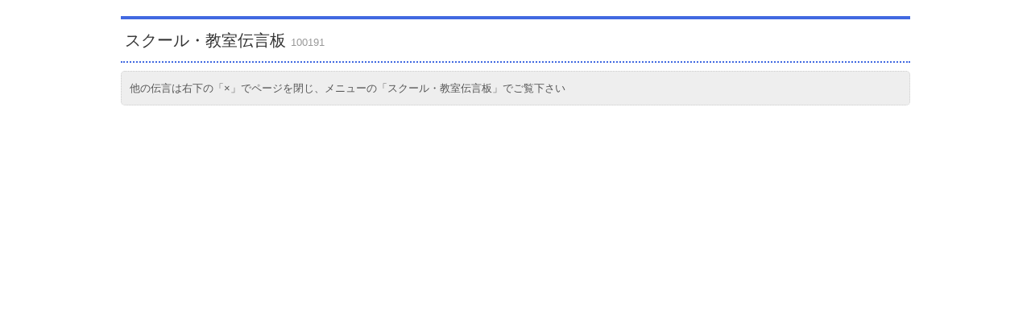

--- FILE ---
content_type: text/html; charset=UTF-8
request_url: https://www.hagiwarasc.com/bbswid.html?doc_no=191&bbs=1
body_size: 1504
content:
<!DOCTYPE html>
<html lang="ja">
<head>
<meta charset="utf-8">
<title>萩原スポーツクラブ｜ポップアップページ</title>
<meta name="viewport" content="width=device-width">
<meta name="keywords" content="">
<meta name="description" content="">
<link rel="stylesheet" type="text/css" href="css/style.css">
<script type="text/javascript" src="js/jquery.js"></script>
<script type="text/javascript" src="js/script.js"></script>
<link type="text/css" media="screen" rel="stylesheet" href="colorbox/colorbox.css" />
<script type="text/javascript" src="colorbox/jquery.colorbox.js"></script>
<script>
$(document).ready(function(){
	$(".clbox").colorbox({
	maxWidth:"95%",
	maxHeight:"95%",
	opacity: 0.7
	});
});
</script>

<!--[if lt IE 9]>
	<script src="js/html5shiv.js"></script>
	<script src="js/css3-mediaqueries.js"></script>
<![endif]-->
</head>
<body>
<div id="tracker" style="position:absolute;visibility:hidden;">
<script type="text/javascript" src="http://www.hagiwarasc.com/lunalys/analyzer/tracker.js"></script>
<noscript><img src="http://www.hagiwarasc.com/lunalys/analyzer/write.php?guid=ON&act=img&url=https://www.hagiwarasc.com/bbswid.html?doc_no=191&bbs=1" width="0" height="0" alt="tracker"></noscript>
</div>
<div id="contents">
<h2>スクール・教室伝言板&nbsp;<span style="font-size:10pt; color:#999;">100191</span></h2><div class="commbox">他の伝言は右下の「×」でページを閉じ、メニューの「スクール・教室伝言板」でご覧下さい </div>
</div><!-- /#contents -->
</body>
</html>

--- FILE ---
content_type: text/css
request_url: https://www.hagiwarasc.com/css/style.css
body_size: 29997
content:
@charset "UTF-8";

/*================================================
 *  CSSリセット
 ================================================*/
html,body,div,span,object,iframe,h1,h2,h3,h4,h5,h6,p,blockquote,pre,abbr,address,cite,code,del,dfn,em,img,ins,kbd,q,samp,small,strong,sub,sup,var,b,i,dl,dt,dd,ol,ul,li,fieldset,form,label,legend,table,caption,tbody,tfoot,thead,tr,th,td,article,aside,canvas,details,figcaption,figure,footer,header,hgroup,main,menu,nav,section,summary,time,mark,audio,video{margin:0;padding:0;border:0;outline:0;font-size:100%;vertical-align:baseline;background:transparent;font-weight:normal;}body{line-height:1}article,aside,details,figcaption,figure,footer,header,hgroup,menu,nav,section{display:block}ul{list-style:none}blockquote,q{quotes:none}blockquote:before,blockquote:after,q:before,q:after{content:none}a{margin:0;padding:0;font-size:100%;vertical-align:baseline;background:transparent}del{text-decoration:line-through}abbr[title],dfn[title]{border-bottom:1px dotted;cursor:help}table{border-collapse:collapse;border-spacing:0}hr{display:block;height:1px;border:0;border-top:1px solid #ccc;margin:1em 0;padding:0}input,select{vertical-align:middle}

/*================================================
 *  一般・共通設定
 ================================================*/
body {
	font-size:14px;
	color:#333;
	font-family:"メイリオ",Meiryo,"ヒラギノ角ゴ Pro W3","Hiragino Kaku Gothic Pro",Osaka,"ＭＳ Ｐゴシック","MS PGothic",sans-serif;
	line-height:1.6;
	background:#fff;
}

.inner {
	position:relative;
	width:980px;
	margin:0 auto;
}

header {
	box-sizing:border-box;
	position:relative;
	width:100%;
	background:#fcfcfc;
}

nav {
	width:100%;
	background:#fff;
	box-shadow:0 1px 2px #d0d8dc;
	zoom:1;
}
nav:after {
	content:'';
	display:block;
	clear:both;
}

#contents {
	overflow:hidden;
	width:980px;
	margin:20px auto;
	background:#fff;
}

#main {
	box-sizing:border-box;
	overflow:hidden;
	float:left;
	width:72%;
}

#sub {
	box-sizing:border-box;
	overflow:hidden;
	float:right;
	width:26%;
}


footer {
	box-sizing:border-box;
	width:100%;
	margin:0 auto;
}

a {
	color:#00f;
	text-decoration:none;
/*	text-decoration:underline;*/
}
a:hover {
	color:#ff1493;
	text-decoration:none;
}

h2 {
	margin-bottom:0.5em;
	padding:10px 5px;
	font-size:20px;
	color:#333;
	background:#fff;
	border-top:4px solid #4169e1;
	border-bottom:2px dotted #4169e1;
}

h3 {
	margin-bottom:0.25em;
	padding:2px 10px;
	color:#fff;
	font-size:15px;
	background:#4169E1;
	border-radius: 3px;
}

h4 {
	margin-bottom:0.25em;
	font-size:15px;
	color:#00008B;
	border-bottom:3px solid #00008b;
}
h5 {
	padding:6px 10px;
	margin-bottom:0.25em;
	color:#222;
	font-size:12pt;
	background:#fff;
/*	background:#6495ED;*/
	border-left:10px solid #4169E1;
	border-bottom:2px solid #4169E1;
/*	border-radius: 2px;*/
}
/*
h5 {
	position:relative;
	margin-bottom:0.25em;
	padding-left:10px;
	color:#710000;
	font-size:14px;
	font-weight:bold;
}
h5:before {
	content:"";
	margin-top:-7px;
	position:absolute;
	top:50%;
	left:0;
	width:5px;
	height:14px;
	background:#8c0e0e;
}
*/
h6 {
	margin-bottom:0.25em;
	color:#382400;
	font-size:14px;
	font-weight:bold;
}

p {
	margin:0 0 1em 0;
}

img {
	vertical-align:bottom;
}

em {
	font-weight:bold;
}

strong {
	font-weight:bold;
	color:#ff0000;
}

pre {
	margin:1em 0;
	padding:1em;
}

blockquote {
	margin-bottom:1em;
	padding:1em;
	border:1px dotted #ccf;
	border-left:5px solid #ccf;
}

ul,ol,dl {
	margin:0 0 1em 0;
}
ul li {
	list-style:disc;
}
ol li {
	list-style:decimal;
}
li {
	margin-left:2em;
}

dt {
	margin-bottom:0.5em;
	border-bottom:1px dotted #ddd;
}
dt:before {
	content:"\0025a0";
}
dd {
	margin-bottom:1em;
}

table {
	width:100%;
	margin-bottom:1em;
	border-collapse:collapse;
	border:1px solid #ddd;
	background:#fff;
}
th {
	padding:10px;
	text-align:center;
	vertical-align:middle;
	border:1px solid #ddd;
	background:#eee;
}
td {
	padding:10px;
	text-align:left;
	border:1px solid #ddd;
}

.dspw {
	text-align:center;
	width:943px;
}

.red {
	color:#ff0000;
}
.bar1{
	font-size:12pt; color:#000;padding:2px 10px;background-color: #99ccff;border-radius: 3px;margin-bottom:10px;
}
.bar2{
	font-size:12pt; color:#fff;padding:2px 10px;background-color: #ff5f40;border-radius: 3px;margin-bottom:10px;
}
.bar3{
	font-size:12pt; color:#fff;padding:2px 10px;background-color: #6495ED;border-radius: 3px;margin-bottom:10px;
}
.bar4{
	font-size:12pt; color:#fff;padding:2px 10px;background-color: #0099E9;border-radius: 3px;margin-bottom:10px;
}

.commbox {
	padding:10px;
	text-align:left;
	border:1px dotted #ccc;
	background:#eee;
	margin-bottom:10px;
	font-size:10pt;
	color:#555;
	border-radius: 5px;	
}
.commbox2 {
	padding:10px;
	text-align:left;
	border:1px dotted #ccc;
	background:#fff;
	margin-bottom:0;
	font-size:10pt;
	color:#555;
	border-radius: 5px;	
}

.commbox3 {
	padding:10px;
	text-align:left;
	border:1px dotted #ccc;
	background:#f7f7f7;
	margin-bottom:10px;
	border-radius: 5px;	
}

.box1 {
	padding-top:10px;
	padding-left:10px;
	padding-right:10px;
	text-align:left;
	border:1px solid #ccc;
	background:#F8F8F8;
	margin-bottom:10px;
	border-radius: 5px;	
}

.box10 {
	padding:5px;
	text-align:left;
	border:1px solid #FAFAFA;
	background:#FAFAFA;
	margin-bottom:10px;
}

.box11 {
	padding:1px;
	text-align:left;
	border:1px solid #CCCCFF;
	margin-bottom:10px;
}

.box102{
	padding:10px;
	text-align:left;
	border:2px solid #ddd;
	margin-bottom:10px;
}

.boxs1{
	display:block;
	font-size:12pt;
	color:#fff;
	padding:2px 10px;	
	background-color: #eef;	
	border-radius: 3px;	
	margin-bottom:10px;
}
.bt_menu {
	display: none;	/* スマホのみ表示*/
}
.top_menu {
	display: none;	/* スマホのみ表示*/
}

.clear {
    clear:both;
/* floatの解除 */
}

.fright {
	float:right;
}


/*================================================
 *  ヘッダー
 ================================================*/
header {
	padding:10px 10px;
}

.summary {
	position:absolute;
	top:50px;
	right:10px;
	margin:0;
}

/*================================================
 *  グローバルナビゲーション
 ================================================*/
@media print, screen and (min-width:768px) {
/*
#rightline {
		border-right:1px solid #ccc;
}
*/
	nav {
		background:#4169e1;
/*		background:url(../images/back.gif) 0 5px repeat;*/
		border-top:1px solid #2F42ED;
		border-bottom:5px solid #fefefe;
/*		box-shadow:0 1px 3px #999;*/
		z-index:3;
	}

	/* 共通 */
	nav ul {
		margin:0;
		padding:0;
	}

	nav ul li {
		position:relative;
		margin:0;
		padding:0;
		list-style:none;
	}

	nav ul li a {
		display:block;
		margin:0;
		padding:16px 0;
		background:#4169e1;
/*		background:url(../images/back.gif) 0 5px repeat;*/
		color:#fff;
		font-size:14px;
		line-height:1;
		text-decoration:none;
		border-right:1px solid #ccc;
		border-left:1px solid #ccc;
	}

	nav ul li:hover > a {
		color:#222;
		background:#ffa500;
	}

	/* 1段目 */
	nav ul.gnav > li {
		position:relative;
		width:17%;
		float:left;
		margin:0;
		padding:0;
		text-align:center;
		list-style:none;
	}

	nav ul.gnav > li:first-child {
		width:15%;
	}

	nav ul.gnav > li.subnav a {
		padding-right:10px;
	}

	nav ul.gnav > li.subnav > a:after {
		position:absolute;
		content:"";
		top:20px;
		width:0;
		height:0;
		margin-left:10px;
		border:5px solid transparent;
		border-top-color:#fff;
	}

	/* 2段目 */
	nav ul li ul {
		position:absolute;
		z-index:3;
		top:100%;
		left:0;
		width:100%;
		margin:0;
		padding:0;
	}

	nav ul li ul li {
		overflow:hidden;
		width:150%;
		height:0;
		color:#fff;
		transition:.2s;
	}

	nav ul li ul li a {
		padding:13px 15px;
		text-align:left;
		background:#1e90ff;
		font-weight:normal;
	}

	nav ul li:hover > ul > li {
		overflow:visible;
		height:40px;
/*		border-bottom:1px solid #8c0e0e;*/
		border-bottom:1px solid #ccc;
	}

	nav ul li:hover ul li:last-child {
		border-bottom:none;
	}

	nav ul.gnav > li:last-child > ul {
		left:-50%;
	}

	nav ul li ul li ul:before {
		position:absolute;
		content:"";
		top:13px;
		left:-20px;
		width:0;
		height:0;
		border:5px solid transparent;
		border-left-color:#fff;
	}

	nav ul.gnav > li:last-child ul li ul:before {
		position:absolute;
		content:"";
		top:13px;
		left:200%;
		margin-left:-20px;
		border:5px solid transparent;
		border-right-color:#fff;
	}

	/* 3段目 */
	nav ul li ul li ul {
		top:0;
		left:100%;
	}

	nav ul li ul li ul li {
		width:100%;
	}

	nav ul li ul li:hover > ul > li {
		border-bottom:1px solid #eee;
	}

	nav ul.gnav > li:last-child > ul li ul {
		left:-100%;
	}

	nav ul li ul li ul li a {
		background:#1e90ff;
	}

	nav ul li ul li ul li a:hover {
		background:#ffa500;
	}

	.gnav {
		display:block !important;
	}

	#spMenu {
		display:none;
	}

	.fixed {
		position:fixed;
		top:0;
		left:0;
	}
}

/*================================================
 *  トピックパス（パンくずリスト）
 ================================================*/
#topicpath {
	font-size:12px;
	margin-bottom:20px;
	padding:2px;
	background:#f1f1f1;
}

/*================================================
 *  サブコンテンツ
 ================================================*/
.submenu li {
	margin:0;
	padding:0;
	list-style:none;
}
.submenu li a:before {
	content:"\0025a0";
	color:#000;
}
.submenu li a {
	display:block;
	padding:4px 2px;
	color:#000;
	border-bottom:1px dotted #ddd;
	text-decoration:none;
}
.submenu li a:hover {
	color:#00f;
	background:#eef;
}

.bnr {
	overflow:hidden;
}
.bnr ul {
	overflow:hidden;
}
.bnr li {
	margin:0 0 10px 0;
	padding:0;
	list-style:none;
}
.bnr li a:hover {
	opacity:0.8;
	filter:alpha(opacity=80);
	-ms-filter:"alpha( opacity=80 )";
}
.bnr img {
	width:100%;
}

/*================================================
 *  フッター
 ================================================*/
footer {
	clear:both;
}

.footmenu {
	width:100%;
	padding:20px 0;
	overflow:hidden;
	background:#efede9;
}
.footmenu ul {
	position:relative;
	float:left;
	left:50%;
	margin:0;
	padding:0;
}
.footmenu li {
	position:relative;
	left:-50%;
	float:left;
	list-style:none;
	margin:0;
	padding:0 10px;
	font-size:12px;
	text-align:center;
}
.footmenu a {
	color:#333;
	text-decoration:none;
}
.footmenu a:hover {
	color:#333;
	text-decoration:underline;
}

.copyright {
	clear:both;
	padding:20px 0;
	font-size:11px;
	text-align:center;
	color:#efede9;
	background:#4169e1;
}


/*================================================
 *  ページトップへの戻り
 ================================================*/
#pageTop {
  position: fixed;
  bottom: 15px;
  right: 15px;
}
 
#pageTop i {
  padding-top: 6px
}
 
#pageTop a {
  display: block;
  z-index: 999;
  padding: 7px 7px 5px 5px;
  border-radius: 30px;
  width: 35px;
  height: 35px;
  background:#ffa500;
  color: #fff;
  font-weight: bold;
  text-decoration: none;
  text-align: center;
  opacity: 0.65;
}
 
#pageTop a:hover {
  text-decoration: none;
  background:#f33;
  opacity: 0.65;
}


/*================================================
 *  クラス
 ================================================*/
.list {
	padding:0 0 0 0.5em;
}
.list li {
	margin:0;
	padding:0 0 0 15px;
	list-style:none;
	background:url(../images/check.png) 0 5px no-repeat;
}

.info dt {
	border-bottom:none;
}
.info dd {
	padding-bottom:1em;
	border-bottom:1px solid #ddd;
}

.col_two_one {
	overflow:hidden;
}

.col_two_one ul {
	overflow:hidden;
	margin:2% -2% 0 0;
}
.col_two_one li {
	list-style:none;
	float:left;
	width:48%;
	background:#fafafa;
	margin:0 2% 2% 0;
}
.col_two_one li:nth-child(2n+1) {
	clear:both;
}
.col_two_one li img {
/*	width:100%;*/
	text-align:center;
	margin-bottom:2.5%;
}

/*================================================
 *  スライドショー
 ================================================*/
/* スライドショー */
.slide {
	display:none;
	position:relative;
	overflow:hidden;
	margin:20px 0;
}

.slidePrev {
	position:absolute;
	cursor:pointer;
	z-index:2;
}

.slideNext {
	position:absolute;
	cursor:pointer;
	z-index:2;
}

.slidePrev img {
	position:absolute;
	width:50px !important;
	height:60px !important;
}

.slideNext img {
	position:absolute;
	width:50px !important;
	height:60px !important;
}

.slideInner {
	position:relative;
	margin:0 0 5px 0;
	padding:0;
}
.slideInner li {
	float:left;
	margin:0;
	padding:0;
	list-style:none;
}
.slideInner li img {
	margin:0 5px;
	padding:0;
}

.filterPrev {
	position:absolute;
	left:0;
	opacity:0.5;
	filter:alpha(opacity=50);
	background-color:#fff;
}

.filterNext {
	position:absolute;
	right:0;
	opacity:0.5;
	filter:alpha(opacity=50);
	background-color:#fff;
}

.controlNav {
	position:relative;
	float:left;
	left:50%;
}
.controlNav span {
	position:relative;
	left:-50%;
	float:left;
	margin:5px;
	-webkit-border-radius:5px;
	-moz-border-radius:5px;
	border-radius:5px;
	width:10px;
	height:10px;
	overflow:hidden;
	background:#ccc;
	text-indent:-9999px;
	vertical-align:middle;
}
.controlNav span:hover {
	background:#999;
	cursor:pointer;
}
.controlNav span.current {
	background:#0099E9;
}
/*================================================
 *  ページ内アコーディオンメニューNo1追加
 ================================================*/

.cp_actab {
	position: relative;
	overflow: hidden;
	width: 100%;
	margin: 0 auto;
	color: #fff;
}
.cp_actab input {
	position: absolute;
	z-index: -1;
	opacity: 0;
}
.cp_actab label {
	line-height: 2.5;
	position: relative;
	display: block;
	padding: 0 0 0 1em;
	cursor: pointer;
	margin: 0 0 1px 0;
	background: #6495ed;
	border-radius: 3px;	
	font-size:11pt;
}
.cp_actab .cp_actab-content {
	overflow: hidden;
	max-height: 0;
	-webkit-transition: max-height 0.35s;
	transition: max-height 0.35s;
	color: #333333;
	background: #fffaf0;
	border-radius: 3px;	
}
/*
.cp_actab .cp_actab-content ul{
	margin: 0;
	padding: 0;
	list-style-type:none !important;
	list-style-image:none !important;
}
*/
.cp_actab-content li a{
	display: block;
	list-style-type: none;
	padding-left: 10px;
/*	margin: 5px;*/
	line-height: 2.5;
	color:#222;
}

.cp_actab-content li a:hover{
	background: #99CCFF;
	color:#000;
}

/* :checked */
.cp_actab input:checked ~ .cp_actab-content {
	max-height: 100em;
}
/* Icon */
.cp_actab label::after {
	line-height: 2.5;
	position: absolute;
	top: 0;
	right: 0;
	display: block;
	width: 3em;
	height: 3em;
	-webkit-transition: all 0.35s;
	transition: all 0.35s;
	text-align: center;
}
.cp_actab input[type=checkbox] + label::after {
	content: '▼';
}
.cp_actab input[type=checkbox]:checked + label::after {
	content: '▲';
	color: #fff;
/*	transform: rotate(180deg);*/
}
/*================================================
 *  ページ内アコーディオンメニューNo2追加
 ================================================*/

.cp_actab2 {
	position: relative;
	overflow: hidden;
	width: 100%;
	margin: 0 auto;
	color: #fff;
}
.cp_actab2 input {
	position: absolute;
	z-index: -1;
	opacity: 0;
}
.cp_actab2 label {
	line-height: 2.5;
	position: relative;
	display: block;
	padding: 0 0 0 1em;
	cursor: pointer;
	margin: 0 0 1px 0;
	background: #6495ed;
	border-radius: 3px;	
	font-size:11pt;
}
.cp_actab2 .cp_actab-content2 {
	overflow: hidden;
	max-height: 0;
	-webkit-transition: max-height 0.35s;
	transition: max-height 0.35s;
	color: #333333;
	background: #fffaf0;
	border-radius: 3px;	
}
/*
.cp_actab2 .cp_actab-content2 ul{
	margin: 0;
	padding: 0;
	list-style-type:none !important;
	list-style-image:none !important;
}
*/
.cp_actab-content2 li a{
	display: block;
	list-style-type: none;
	padding-left: 10px;
/*	margin: 5px;*/
	line-height: 2.5;
	color:#222;
}

.cp_actab-content2 li a:hover{
	background: #99CCFF;
	color:#000;
}

/* :checked */
.cp_actab2 input:checked ~ .cp_actab-content2 {
	max-height: 100em;
}
/* Icon */
.cp_actab2 label::after {
	line-height: 2.5;
	position: absolute;
	top: 0;
	right: 0;
	display: block;
	width: 3em;
	height: 3em;
	-webkit-transition: all 0.35s;
	transition: all 0.35s;
	text-align: center;
}
.cp_actab2 input[type=checkbox] + label::after {
	content: '▼';
}
.cp_actab2 input[type=checkbox]:checked + label::after {
	content: '▲';
	color: #fff;
/*	transform: rotate(180deg);*/
}

/*================================================
 *  ページ内アコーディオンメニューNo3追加
 ================================================*/

.cp_actab3 {
	position: relative;
	overflow: hidden;
	width: 100%;
	margin: 0 auto;
	color: #fff;
}
.cp_actab3 input {
	position: absolute;
	z-index: -1;
	opacity: 0;
}
.cp_actab3 label {
	line-height: 2.5;
	position: relative;
	display: block;
	padding: 0 0 0 1em;
	cursor: pointer;
	margin: 0 0 1px 0;
	background: #6495ed;
	border-radius: 3px;	
	font-size:11pt;
}
.cp_actab3 .cp_actab-content3 {
	overflow: hidden;
	max-height: 0;
	-webkit-transition: max-height 0.35s;
	transition: max-height 0.35s;
	color: #333333;
	background: #fffaf0;
	border-radius: 3px;	
}
/*
.cp_actab2 .cp_actab-content2 ul{
	margin: 0;
	padding: 0;
	list-style-type:none !important;
	list-style-image:none !important;
}
*/
.cp_actab-content3 li a{
	display: block;
	list-style-type: none;
	padding-left: 10px;
/*	margin: 5px;*/
	line-height: 2.5;
	color:#222;
}

.cp_actab-content3 li a:hover{
	background: #99CCFF;
	color:#000;
}

/* :checked */
.cp_actab3 input:checked ~ .cp_actab-content3 {
	max-height: 100em;
}
/* Icon */
.cp_actab3 label::after {
	line-height: 2.5;
	position: absolute;
	top: 0;
	right: 0;
	display: block;
	width: 3em;
	height: 3em;
	-webkit-transition: all 0.35s;
	transition: all 0.35s;
	text-align: center;
}
.cp_actab3 input[type=checkbox] + label::after {
	content: '▼';
}
.cp_actab3 input[type=checkbox]:checked + label::after {
	content: '▲';
	color: #fff;
/*	transform: rotate(180deg);*/
}

/*================================================
 *  ページ内アコーディオンメニューNo4追加
 ================================================*/

.cp_actab4 {
	position: relative;
	overflow: hidden;
	width: 100%;
	margin: 0 auto;
	color: #fff;
}
.cp_actab4 input {
	position: absolute;
	z-index: -1;
	opacity: 0;
}
.cp_actab4 label {
	line-height: 2.5;
	position: relative;
	display: block;
	padding: 0 0 0 1em;
	cursor: pointer;
	margin: 0 0 1px 0;
/*	background: #6495ed;*/
	background: #ff8c00;	/*No4 oramge*/
	border-radius: 3px;	
	font-size:11pt;
}
.cp_actab4 .cp_actab-content4 {
	overflow: hidden;
	max-height: 0;
	-webkit-transition: max-height 0.35s;
	transition: max-height 0.35s;
	color: #333333;
	background: #fffaf0;
	border-radius: 3px;	
}
.cp_actab-content4 li a{
	display: block;
	list-style-type: none;
	padding-left: 10px;
/*	margin: 5px;*/
	line-height: 2.5;
	color:#222;
}

.cp_actab-content4 li a:hover{
	background: #99CCFF;
	color:#000;
}

/* :checked */
.cp_actab4 input:checked ~ .cp_actab-content4 {
	max-height: 100em;
}
/* Icon */
.cp_actab4 label::after {
	line-height: 2.5;
	position: absolute;
	top: 0;
	right: 0;
	display: block;
	width: 3em;
	height: 3em;
	-webkit-transition: all 0.35s;
	transition: all 0.35s;
	text-align: center;
}
.cp_actab4 input[type=checkbox] + label::after {
	content: '▼';
}
.cp_actab4 input[type=checkbox]:checked + label::after {
	content: '▲';
	color: #fff;
/*	transform: rotate(180deg);*/
}

/*================================================
 *  ページ内アコーディオンメニューNo5追加
 ================================================*/

.cp_actab5 {
	position: relative;
	overflow: hidden;
	width: 100%;
	margin: 0 auto;
	color: #fff;
}
.cp_actab5 input {
	position: absolute;
	z-index: -1;
	opacity: 0;
}
.cp_actab5 label {
	line-height: 2.5;
	position: relative;
	display: block;
	padding: 0 0 0 10px;	/*No5のみ 1em->10px*/
	cursor: pointer;
	margin: 0 0 1px 0;
/*	background: #6495ed;*/
	background: #ff8c00;	/*No5 oramge*/
	border-radius: 3px;	
	font-size:11pt;
}
.cp_actab5 .cp_actab-content5 {
	overflow: hidden;
	max-height: 0;
	-webkit-transition: max-height 0.35s;
	transition: max-height 0.35s;
	color: #333333;
	background: #fffaf0;
	border-radius: 3px;	
}
.cp_actab-content5 li a{
	display: block;
	list-style-type: none;
	padding-left: 10px;
/*	margin: 5px;*/
	line-height: 2.5;
	color:#222;
}

.cp_actab-content5 li a:hover{
	background: #99CCFF;
	color:#000;
}

/* :checked */
.cp_actab5 input:checked ~ .cp_actab-content5 {
	max-height: 100em;
}
/* Icon */
.cp_actab5 label::after {
	line-height: 2.5;
	position: absolute;
	top: 0;
	right: 0;
	display: block;
	width: 3em;
	height: 3em;
	-webkit-transition: all 0.35s;
	transition: all 0.35s;
	text-align: center;
}
.cp_actab5 input[type=checkbox] + label::after {
	content: '▼';
}
.cp_actab5 input[type=checkbox]:checked + label::after {
	content: '▲';
	color: #fff;
/*	transform: rotate(180deg);*/
}
/*================================================
 *  ページ内アコーディオンメニューNo6追加
 ================================================*/

.cp_actab6 {
	position: relative;
	overflow: hidden;
	width: 100%;
	margin: 0 auto;
	color: #fff;
}
.cp_actab6 input {
	position: absolute;
	z-index: -1;
	opacity: 0;
}
.cp_actab6 label {
	line-height: 2.5;
	position: relative;
	display: block;
	padding: 0 0 0 10px;	/*No5のみ 1em->10px*/
	cursor: pointer;
	margin: 0 0 1px 0;
/*	background: #6495ed;*/
	background: #ff8c00;	/*No6 oramge*/
	border-radius: 3px;	
	font-size:11pt;
}
.cp_actab6 .cp_actab-content6 {
	overflow: hidden;
	max-height: 0;
	-webkit-transition: max-height 0.35s;
	transition: max-height 0.35s;
	color: #333333;
	background: #fffaf0;
	border-radius: 3px;	
}
.cp_actab-content6 li a{
	display: block;
	list-style-type: none;
	padding-left: 10px;
/*	margin: 5px;*/
	line-height: 2.5;
	color:#222;
}

.cp_actab-content6 li a:hover{
	background: #99CCFF;
	color:#000;
}

/* :checked */
.cp_actab6 input:checked ~ .cp_actab-content6 {
	max-height: 100em;
}
/* Icon */
.cp_actab6 label::after {
	line-height: 2.5;
	position: absolute;
	top: 0;
	right: 0;
	display: block;
	width: 3em;
	height: 3em;
	-webkit-transition: all 0.35s;
	transition: all 0.35s;
	text-align: center;
}
.cp_actab6 input[type=checkbox] + label::after {
	content: '▼';
}
.cp_actab6 input[type=checkbox]:checked + label::after {
	content: '▲';
	color: #fff;
/*	transform: rotate(180deg);*/
}

/*================================================
 *  ページ内アコーディオンメニューNo7追加
 ================================================*/

.cp_actab7 {
	position: relative;
	overflow: hidden;
	width: 100%;
	margin: 0 auto;
	color: #fff;
}
.cp_actab7 input {
	position: absolute;
	z-index: -1;
	opacity: 0;
}
.cp_actab7 label {
	line-height: 2.5;
	position: relative;
	display: block;
	padding: 0 0 0 10px;	/*No5のみ 1em->10px*/
	cursor: pointer;
	margin: 0 0 1px 0;
/*	background: #6495ed;*/
	background: #ff8c00;	/*No7 oramge*/
	border-radius: 3px;	
	font-size:11pt;
}
.cp_actab7 .cp_actab-content7 {
	overflow: hidden;
	max-height: 0;
	-webkit-transition: max-height 0.35s;
	transition: max-height 0.35s;
	color: #333333;
	background: #fffaf0;
	border-radius: 3px;	
}
.cp_actab-content7 li a{
	display: block;
	list-style-type: none;
	padding-left: 10px;
/*	margin: 5px;*/
	line-height: 2.5;
	color:#222;
}

.cp_actab-content7 li a:hover{
	background: #99CCFF;
	color:#000;
}

/* :checked */
.cp_actab7 input:checked ~ .cp_actab-content7 {
	max-height: 100em;
}
/* Icon */
.cp_actab7 label::after {
	line-height: 2.5;
	position: absolute;
	top: 0;
	right: 0;
	display: block;
	width: 3em;
	height: 3em;
	-webkit-transition: all 0.35s;
	transition: all 0.35s;
	text-align: center;
}
.cp_actab7 input[type=checkbox] + label::after {
	content: '▼';
}
.cp_actab7 input[type=checkbox]:checked + label::after {
	content: '▲';
	color: #fff;
/*	transform: rotate(180deg);*/
}

/*================================================
 *  ページ内アコーディオンメニューNo8追加
 ================================================*/

.cp_actab8 {
	position: relative;
	overflow: hidden;
	width: 100%;
	margin: 0 auto;
	color: #fff;
}
.cp_actab8 input {
	position: absolute;
	z-index: -1;
	opacity: 0;
}
.cp_actab8 label {
	line-height: 2.5;
	position: relative;
	display: block;
	padding: 0 0 0 10px;	/*No5のみ 1em->10px*/
	cursor: pointer;
	margin: 0 0 1px 0;
/*	background: #6495ed;*/
	background: #ff8c00;	/*No8 oramge*/
	border-radius: 3px;	
	font-size:11pt;
}
.cp_actab8 .cp_actab-content8 {
	overflow: hidden;
	max-height: 0;
	-webkit-transition: max-height 0.35s;
	transition: max-height 0.35s;
	color: #333333;
	background: #fffaf0;
	border-radius: 3px;	
}
.cp_actab-content8 li a{
	display: block;
	list-style-type: none;
	padding-left: 10px;
/*	margin: 5px;*/
	line-height: 2.5;
	color:#222;
}

.cp_actab-content8 li a:hover{
	background: #99CCFF;
	color:#000;
}

/* :checked */
.cp_actab8 input:checked ~ .cp_actab-content8 {
	max-height: 100em;
}
/* Icon */
.cp_actab8 label::after {
	line-height: 2.5;
	position: absolute;
	top: 0;
	right: 0;
	display: block;
	width: 3em;
	height: 3em;
	-webkit-transition: all 0.35s;
	transition: all 0.35s;
	text-align: center;
}
.cp_actab8 input[type=checkbox] + label::after {
	content: '▼';
}
.cp_actab8 input[type=checkbox]:checked + label::after {
	content: '▲';
	color: #fff;
/*	transform: rotate(180deg);*/
}
/*================================================
 *  タブレット向けデザイン
 ================================================*/
/* スクロールバーを考慮して20px大きいサイズで切り替え */
@media screen and (max-width:979px) {
	.inner {
		width:100%;
	}

	#contents {
		box-sizing:border-box;
		width:100%;
		padding:0 10px;
	}

	footer {
		width:100%;
	}
}
.dspw {
	width:100%;
}

/*================================================
 *  スマートフォン向けデザイン
 ================================================*/
@media screen and (max-width:767px) {

.dspw {
	width:100%;
}

	.lock {
		overflow:hidden;
	}

	header {
		z-index:2;
		box-sizing:border-box;
		position:fixed;
		top:0;
		left:0;
		width:100%;
		padding:30px 10px 10px 10px;/*margin（上 右 下 左）*/
	}

	.summary {
		position:relative;
		top:auto;
		right:auto;
		margin-top:15px;
	}

	#main {
		float:none;
		width:100%;
	}

	#sub {
		float:none;
		width:100%;

	}

	nav {
		background:#4169e1;
	}
	nav ul {
		margin:0;
		padding:0;
		}

	nav .inner > ul {
		z-index:2;
		overflow:auto;
		position:fixed;
		top:53px;
		right:0;
		width:100%;
		height:88%;
		height:-webkit-calc(100% - 53px);
		height:calc(100% - 53px);
	}
	nav li {
		position:relative;
		width:100%;
		float:none;
		margin:0;
		text-align:left;
		list-style:none;
		border-bottom:1px solid #6495ed;
		background:#1e90ff;
	}

	nav li:first-child {
		border-top:0;
	}
	nav li:last-child {
		border-bottom:0;
	}

	nav li a {
		display:block;
		padding:10px 30px;
		color:#fff;
		text-decoration:none;
		background:#1e90ff;
	}
	nav li a:hover {
/*	カーソル*/
		color:#222;
		background:#ffa500;
	}
	nav ul ul {
		display:none;
		position:relative;
	}
	nav li li a {
		box-sizing:border-box;
		width:100%;
		padding:10px 30px 10px 50px;
		text-align:left;
	}

	nav li li li a {
		padding:10px 30px 10px 70px;
	}

	.subnav > a:before {
		display:block;
		content:"";
		position:absolute;
		-webkit-transform:rotate(45deg);
		transform:rotate(45deg);
		top:20px;
		right:30px;
		width:10px;
		height:10px;
		margin-top:-5px;
		background:#f1f1f1;
	}
	.subnav > a:after {
		display:block;
		content:"";
		position:absolute;
		-webkit-transform:rotate(45deg);
		transform:rotate(45deg);
		top:20px;
		right:30px;
		width:10px;
		height:10px;
		margin-top:-10px;
		background:#1e90ff;
	}
	.subnav a:hover:after {
/*	カーソル ↓↑ */
		background:#ffa500;
	}

	.active > a:before {
		margin-top:0;
	}
	.active > a:after {
		margin-top:5px;
	}

	.gnav {
		display:none;
	}

	#spMenu {
		display:block;
		z-index:2;
		position:fixed;
		top:10px;
		right:10px;
	}
	#spMenu:hover {
		cursor:pointer;
	}

	#navBtn {	/* ボタン外形　*/
		display:inline-block;
		position:relative;
		width:36px;
		height:36px;
		border-radius:5%;
		background:#ffa500;
	}
	#navBtnIcon {
		display:block;
		position:absolute;
		top:50%;
		left:50%;
		width:20px;
		height:2px;
		margin:-1px 0 0 -10px;
/*		margin:-1px 0 0 -7px;*//*margin（上 右 下 左）*/
		background:#f1f1f1;
		transition:.2s;
	}
	#navBtnIcon:before,
	#navBtnIcon:after {
		display:block;
		content:'';
		position:absolute;
		top:50%;
		left:0;
		width:20px;
		height:2px;
		background:#f1f1f1;
		transition:0.3s;
	}
	#navBtnIcon:before {
		margin-top:-6px;
	}
	#navBtnIcon:after {
		margin-top:4px;
	}
	#navBtn .close {
		background:transparent;
	}
	#navBtn .close:before,
	#navBtn .close:after {
		margin-top:0;
	}
	#navBtn .close:before {
		transform:rotate(-45deg);
		-webkit-transform:rotate(-45deg);
	}
	#navBtn .close:after {
		transform:rotate(-135deg);
		-webkit-transform:rotate(-135deg);
	}

	.col_two_one ul {
		margin-right:0;
	}
	.col_two_one li {
		width:100%;

	}
	.col_two_one li:nth-child(2n+1) {
		clear:both;
	}
	.bt_menu {
	display: block;	/* スマホのみ表示*/
	font-size:11pt; 
	padding:2px 10px;
	background-color: #FFA500;
/*	background-color: #ffdab9;*/
	border-radius: 3px;
	margin-bottom:10px;
	float:right;
	}
	.bt_menu a{
	color:#fff;
	}
.top_menu{
    display:block;
}

.display-none{
    display:none;
}

}
/*================================================
 *  スマートフォン向けデザイン 480px以下
 ================================================*/
@media screen and (max-width:480px) {

/*テキストの自動の折り返しを、<br>タグではなく、cssで制御するためのメモ
<div>お問い合わせは<span class="break"></span>こちらから</div>*/

.break:before {
	content: "\A";
	white-space: pre; /* ←あわせてこれを指定しないと改行しない場合がある */
}
th {						/*スクールの予定表写真のリサイズ*/
	width:60px;
	padding:0px;
	background:#fff;
}

th img{
/*	display:none;*/
	width:60px;
}

.display-none{
    display:none;
}

}
